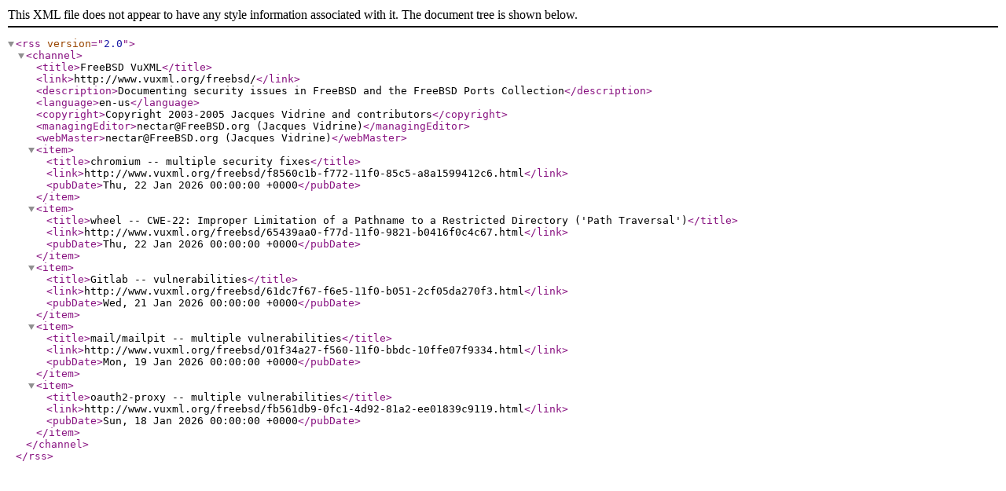

--- FILE ---
content_type: text/xml
request_url: https://vuxml.freebsd.org/freebsd/rss.xml
body_size: 692
content:
<?xml version="1.0" encoding="us-ascii"?>
<rss version="2.0">
  <channel>
    <title>FreeBSD VuXML</title>
    <link>http://www.vuxml.org/freebsd/</link>
    <description>Documenting security issues in FreeBSD and the
	FreeBSD Ports Collection</description>
    <language>en-us</language>
    <copyright>Copyright 2003-2005 Jacques Vidrine and
	contributors</copyright>
    <managingEditor>nectar@FreeBSD.org (Jacques
	Vidrine)</managingEditor>
    <webMaster>nectar@FreeBSD.org (Jacques Vidrine)</webMaster>
    <item>
      <title>chromium -- multiple security fixes</title>
      <link>http://www.vuxml.org/freebsd/f8560c1b-f772-11f0-85c5-a8a1599412c6.html</link>
      <pubDate>Thu, 22 Jan 2026 00:00:00 +0000</pubDate>
    </item>
    <item>
      <title>wheel -- CWE-22: Improper Limitation of a Pathname to a Restricted Directory ('Path Traversal')</title>
      <link>http://www.vuxml.org/freebsd/65439aa0-f77d-11f0-9821-b0416f0c4c67.html</link>
      <pubDate>Thu, 22 Jan 2026 00:00:00 +0000</pubDate>
    </item>
    <item>
      <title>Gitlab -- vulnerabilities</title>
      <link>http://www.vuxml.org/freebsd/61dc7f67-f6e5-11f0-b051-2cf05da270f3.html</link>
      <pubDate>Wed, 21 Jan 2026 00:00:00 +0000</pubDate>
    </item>
    <item>
      <title>mail/mailpit -- multiple vulnerabilities</title>
      <link>http://www.vuxml.org/freebsd/01f34a27-f560-11f0-bbdc-10ffe07f9334.html</link>
      <pubDate>Mon, 19 Jan 2026 00:00:00 +0000</pubDate>
    </item>
    <item>
      <title>oauth2-proxy -- multiple vulnerabilities</title>
      <link>http://www.vuxml.org/freebsd/fb561db9-0fc1-4d92-81a2-ee01839c9119.html</link>
      <pubDate>Sun, 18 Jan 2026 00:00:00 +0000</pubDate>
    </item>
  </channel>
</rss>
